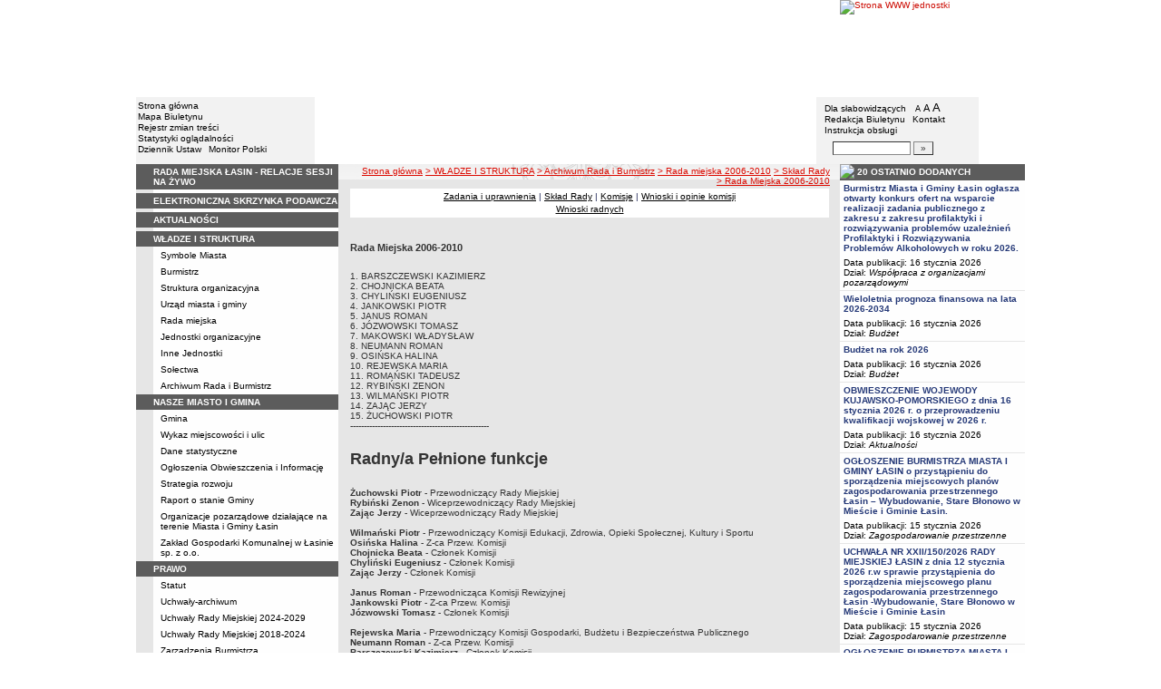

--- FILE ---
content_type: text/html; charset=UTF-8
request_url: http://bip.lasin.pl/?bip_id=97&cid=44
body_size: 11119
content:
		<!DOCTYPE html>
	
	<!--[if IE]> <html lang="pl" class="ie"> <![endif]-->
	<!--[if gt IE 9]><!--> <html lang="pl"> <!--<![endif]-->
		<head>
						<meta charset="utf-8"> 
			
			<title>Rada Miejska 2006-2010 - BIP - Urząd Miasta i Gminy Łasin</title>
			<meta name="keywords" content="BIP, informacja publiczna">
			<meta name="description" content="Rada Miejska 2006-2010">
			<meta name="viewport" content="width=device-width, initial-scale=1">
			<meta name="robots" content="index,follow,all">
			<meta name="googlebot" content="archive">
			<meta name="author" content="Logonet Sp. z o.o. w Bydgoszczy">
			<meta name="deklaracja-dostępności" content="http://bip.lasin.pl/?app=declaration"/> 
						<link rel="stylesheet" href="szablony/img/umig_lasin/main1.css?v=06">
<style type="text/css">
	html{font-size: 0.625rem;}
			
	.w-100{width: 100%;}
	.w-95{width:95%;}
	.w-33{width:33%;float:left; display: block;box-sizing: border-box;}
	.w-34{width:34%;font-family: Verdana, Arial, Helvetica, sans-serif;font-size: 1rem;float:left;display: block;box-sizing: border-box;}
	.w-50{width:50%;}
	.w-8px{width:8px;}
	.w-101px{width:101px;}
	.h-1{height:1px;}
	.ta-left{text-align:left;}
	.ta-right{text-align:right;}
	.center{text-align:center;}
	.p-0{padding:0px;}
	.ta-center{margin-left:auto;margin-right:auto;}
	.ta-justify{text-align: justify;}
	.va-top{vertical-align:top;}
	.va-middle{vertical-align:middle;}
	.va-bottom{vertical-align:bottom;}
	.b-none{border:none;}
	.f-left{float:left;}
	.bs-bbox{box-sizing:border-box;}
	.nowrap{white-space:nowrap;}
	.table{border:none; border-collapse:collapse;}
	.table-100{width:100%; border:none; border-collapse:collapse;}
	.table-stat, .stat-table{border:none;border-spacing: 1px; border-collapse: separate; padding:1px; width:520px;text-align:center;}
	.w-8{width:8px;}
	.w-101{width:101px;}
	.clearfix{padding:7px 0;}
	.clearfix:after {content: " ";visibility: hidden;display: block;height: 0;clear: both;}
	/* flex */
	.flex{display: flex; flex-direction: column;padding:0;}
	.flex + * {padding:7px 0;}
	.flex-row{display:flex;align-items:center;}
	
	/* Table */
	table[role="presentation"]:not(.content-table){width: 100%;table-layout:fixed;}
	
	/* form elements */
	legend {position:absolute;clip:rect(1px,1px,1px,1px);}
	input[type="text"], input[type="password"], select, textarea {border-width:1px;font-size:1rem!important;}

	/* focus */
	*[tabindex="0"]:focus, a:focus, input[type="checkbox"]:focus, input[type="radio"]:focus, input[type="submit"]:focus {outline:2px solid orange;}
	input[type="text"]:focus, input[type="password"]:focus, select:focus, textarea:focus {border:2px solid orange!important;margin:-1px;}
	.resize button:focus {outline: 2px solid orange;}

	/* main1.css */
	a:hover, a.mlinki:hover, a.mlinki_b:hover, a.mlinki_big:hover, a.gdziejestem:hover {font-weight:inherit;text-decoration:underline;}
	.grupzbok {text-align:left;}

	/* main1.css - contrast */
	.kontrast *, .kontrast a, .kontrast .txt_news, .kontrast .text_normal, .kontrast .text_normal_b, .kontrast .men, .kontrast .chart, .kontrast table, .kontrast tr, .kontrast td, .kontrast p, .kontrast div, .kontrast font, .kontrast .mlinki, .kontrast .mlinki_big, .kontrast a.mlinki, .kontrast .grupzbok, .kontrast a.gdziejestem, .kontrast #left h3, .kontrast #foot .info .last span {color:#E0EB20!important;}
	.kontrast a:hover, .kontrast a.mlinki:hover, .kontrast a.mlinki_big:hover, .kontrast a.gdziejestem:hover {color:#E0EB20!important;text-decoration:underline;}

	.kontrast .txtsearch, .kontrast input, .kontrast select, .kontrast textarea {color:#E0EB20;background-color:#2B2B2B;border:1px solid #F1FD23;font-size:1rem!important;}
	.kontrast table.karty td {border-color:#F1FD23;}

	/* layout */
	body {margin:0;}
	.kontrast body {background-color:#000;}
		.kontrast #left *, .kontrast #right *, .kontrast #foot * {font-size:1.2rem!important;}

	/* container */
	#container {width:776px;margin:0 auto;}
		#head img, #foot img {border:0;margin:0;}
		#container fieldset {padding:0;border:0;margin:0;}
			#container fieldset label {cursor:pointer;}
		.visuallyhidden {position:absolute;clip:rect(1px,1px,1px,1px);}

		/* head */
		#head {}
			#head .line {clear:left;height:2px;background:url("img/umig_lasin/glowka_05.gif") repeat-x;}
			#head ul {list-style:none;padding:0;margin:0;overflow:hidden;}
				#head li {float:left;font-family:Verdana,Arial,Helvetica,sans-serif;font-size:1rem;}

				/* go to content */
				.go-content {position:fixed;top:-50px;left:50%;display:block;width:170px;font-size:1.5rem!important;font-weight:bold!important;color:red!important;text-align:center;background:#FFF;padding:5px 10px;border:2px solid orange;margin-left:-85px;z-index:1000;}
				.go-content:focus {top:30px;outline:none;}
				.go-content:hover {text-decoration:none;}

				/* top */
				#head .top li {height:105px;}
					#head .top a {display:block;height:inherit;}
					#head .top a:focus {outline:none;position:relative;}
					#head .top a:focus:before {position:absolute;top:0;right:0;bottom:0;left:0;content:"";border:2px solid orange;}

				/* bottom */
				#head .bottom .name {width:337px;height:74px;text-indent:100%;white-space:nowrap;background:url(_user_dirs/_dir-test141/img/glowka_10.gif) no-repeat;margin:0;overflow:hidden;}
				#head .bottom .image {height:74px;}
					#head .bottom .elementy {height:70px;padding-top:4px;background-color:#F2F2F2;}
						#head .bottom .elementy li {float:none;line-height:12px;}
							#head .bottom .elementy li img {margin-right:2px;}
					#head .bottom .left {width:197px;}
					#head .bottom .right {width:184px;padding-left:7px;}
						#head .resize {margin-left:5px;}
							#head .resize .small {font-size:0.9rem;}
							#head .resize .normal {font-size:1.1rem;}
							#head .resize .big {font-size:1.3rem;}
						#head .bottom .right form {padding-top:6px;margin:0;}
						.ie #head .bottom .right form {padding-top:0;}
							#head .bottom .right form input {width:80px;}
							#head .bottom .right form input.button {width:22px;}

			/* contrast */
			.kontrast #head div {display:none;}
			.kontrast .go-content {color:red!important;}
			.kontrast #head .top {display:none;}
				.kontrast #head .bottom .title {width:381px;height:110px;background-color:#000;}
					.kontrast #head .bottom .title h1 {font-family:Verdana,Arial,Helvetica,sans-serif;font-size:2.2rem!important;color:#E0EB20;text-align:center;padding-top:10px;margin:0;}
					.kontrast #head .bottom .elementy {height:106px;background-color:#000;}
						.kontrast #head .bottom .elementy li {line-height:20px;}
							.kontrast #head .bottom .elementy li a {font-size:1.1rem!important;}
					.kontrast #head .bottom .left {padding-left:7px;}
					.kontrast #head .right .resize .small {font-size:0.9rem!important;}
					.kontrast #head .right .resize .big {font-size:1.3rem!important;}

		/* main */
		#main {float:left;background:url("img/umig_lasin/tlo.gif") #E6E6E6;}
			#left, #content, #right {float:left;}

			/* left */
			#left {width:223px;}
				#left h2 {position:absolute;clip:rect(1px,1px,1px,1px);}
				#left h3 {font-size:1rem;color:#FFF;margin:0;}

				#left .menu {background:url("img/umig_lasin/tlobok.gif");}
				#left .main-bip {margin:10px 0 10px 17px;}
					#left .main-bip img {border:0;}

			/* content */
			#content {width:553px;overflow:hidden;}
				#content h2 {font-size:1.1rem;}
				#content h3, #content h4 {margin:0;}
				#content h3 {font-size:1rem;}
				#content h3.normal {font-weight:normal;}
				#content h3 + p {margin-top:0;}
				#content .list{padding:7px 0; text-align: left;}
				
				#content .text_declaration {padding:0 13px; font-size:1.2rem;}
                                #content .text_declaration h1 {color: #C00000;}
                                #content .text_declaration h2 {color: #C00000; font-size: 1.6rem;}
                        #content a {text-decoration: underline;}


			/* right */
			#right {width:204px;}
				#right .baner {margin-bottom:8px;}
					#right .baner img {width:204px;border:none;}

				#right .box {font-family:Verdana,Arial,Helvetica,sans-serif;font-size:1rem;}
					#right .label {float:left;width:100%;background-color:#5C5C5C;margin:0;}
						#right .label img {float:left;}
						#right .label span {float:left;padding:3px 2px;}
					#right .box .content {clear:left;background-color:#FEFEFE;padding:3px 4px;}
						#right .box .content strong {clear:both;display:block;margin-bottom:5px;}
							#right .box .content strong a {color:#243877;}
								#right .box .content strong a:hover {font-weight:bold;color:#00008B;}
						#right .box .content p {margin:0;}
					#right .box .line {clear:both;height:1px;background:url("img/umig_lasin/b2.gif") repeat-x;}

			/* contrast */
			.kontrast #main {background:#000;}
				.kontrast #content * {font-size:1.2rem;}

				.kontrast #right .label {background-color:#2F2F2F;}
				.kontrast #right .box .content {background-color:#101010;padding:8px 7px;}
					.kontrast #right .box .content strong a {color:#E0EB20;}
				.kontrast #right .box .line {height:0px;background:none;border-bottom:1px solid #AAA;}

				.kontrast #cookies {background:#000;border:1px solid #FFFF00;}
		/* foot */
		footer{clear:both;}
		#foot {clear:both;background-color:#F8F8F8;}
			#foot .line {height:2px;background:url("img/umig_lasin/stopka_03.gif") repeat-x;}
			#foot .info {height:13px;padding: 10px 15px;}
				#foot .info div {float:left;width:320px;}
				#foot .info .last span {color:#CC0A01;}
				#foot .info .cookies {width:308px;text-align:center;text-indent:80px;}
				#foot .info .hosting {color:#ABABAB;text-align:right;}
			#foot .bottom {overflow:hidden;}
				#foot .standards {float:left;list-style:none;width:250px;height:16px;padding:0 15px 10px 5px;margin:0;}
					#foot .standards li {position:relative;top:4px;float:left;width:46px;height:16px;text-indent:100%;white-space:nowrap;background:url(admin/szablony/img/sprite-walidators.png);margin-left:10px;cursor:help;overflow:hidden;}
					#foot .standards .wcag {background: url(admin/szablony/img/wcag_grey.png);}
					#foot .standards .wcag:hover {background: url(admin/szablony/img/wcag_color.png);}
					#foot .standards .html4 {width:43px;background-position:-10px -62px;}
					#foot .standards .html4:hover {background-position:-10px -88px;}
					#foot .standards .css2 {background-position:-10px -114px;}
					#foot .standards .css2:hover {background-position:-10px -140px;}
				#foot .number {float:right;width:250px;text-align:right;font-size:1.3rem;font-weight:bold;color:#000;padding-right:15px;}

			.kontrast #foot {background-color:#000;}
				.kontrast #foot .line {height:0;background:none;border-top:1px solid #F1FD23;}
				.kontrast #foot .number {color:#000!important;}
				
				                
        #justifyfull {text-align: justify;}

	/* cookies policy */
	#cookies {position:fixed;top:auto;bottom:5px;left:5px;right:5px;font-family:Verdana,Arial,Helvetica,sans-serif;font-size:1.2rem;color:#2C2C2C;text-align:left;background:#FCD1D1;padding:6px;border:1px solid #7C4242;z-index:9999;}
	.ie #cookies {height:0;margin-bottom:5px;}
		#cookies p, #cookies a.x {float:left;min-height:32px;}
		#cookies p, #cookies a.b {float:left;min-height:0px;}
		#cookies a {color:#2C2C2C;}
		#cookies a:hover {color:#000;}
		#cookies p {width:93%;line-height:16px;margin:0;}
			#cookies p a {text-decoration:underline;}
		#cookies a.x {width:7%;font-size:1.6rem!important;font-weight:bold;color:#B12B15;text-decoration:underline;text-align:center;line-height:40px;}
		#cookies a.b {width:7%;font-size:16px!important;font-weight:bold;color:#B12B15;text-decoration:underline;text-align:center;line-height:40px;}
		.fancybox-right,.fancybox-close, .fancybox-left{color: rgba(0, 0, 0, 0);}
		
		.resize button {border: 0;background: transparent;padding: 0;cursor:pointer;}
		.foot-btn{border: 0;background: transparent;padding: 0;cursor:pointer;}
		.print-save{display:flex; justify-content:end;}
		@media screen and (min-width: 576px) {
		  #container {max-width: 540px;}
		}
		@media screen and (min-width: 768px) {
		  #container {max-width: 720px;}
		}
		@media screen and (min-width: 992px) {
		  #container {max-width: 980px;}
		}
		@media screen and (min-width: 1200px) {
		  #container {max-width: 1140px;}
		}
		@media screen and (min-width: 1300px) {
		  #container {max-width: 1200px;}
		}
		@media screen and (min-width: 1500px) {
		  #container {max-width: 1280px;}
		}
		@media screen and (min-width: 992px) {
		  .noRwd-d-none{display:none!important;}
		}
		@media screen and (max-width: 991.99px) {
			img{max-width:100%;}
			.rwd-d-none{display:none!important;}
			.rwd-top{display:flex;flex-wrap:wrap;box-sizing:border-box; padding: 20px 0;}
			.rwd-p-t{padding-top:13px;}
			#head > div {background: #F2F2F2;}
			.main-title{flex: 0 0 100%;justify-content:center; padding: 20px 15px;box-sizing:border-box;text-align:center;font-family:Arial;}
			.logo-bip, .logo-main{flex: 0 0 50%;text-align: center;display: flex;justify-content: center;align-items: center;}
			#container {width: 100%!important;max-width: 100%;overflow: hidden;}
			#main {max-width: 100%;float: none;}
			#head {max-width: 100%;}
			/*#head ul.top {display: flex;flex-wrap: wrap;justify-content: space-around;align-items: center;align-content: center;background: #f8f8f8;}
			#head ul.top li:nth-child(3) {flex: 0 0 100%;text-align: center;order:3;}*/
			#head ul.top li{height:auto;display:flex;}
			#head ul.top li:nth-child(1){width:15.4%;}
			#head ul.top li:nth-child(2){width:17.53%;}
			#head ul.top li:nth-child(3){width:36.21%;}
			#head ul.top li:nth-child(4){width:30.79%;}
/* 			#head ul.bottom{background: url('_user_dirs/_dir-test141/img/orzel.png') #F2F2F2;background-position: 50% 50%;background-repeat: no-repeat;} */
			#head ul.bottom{background: #F2F2F2;background-position: 50% 50%;background-repeat: no-repeat;}
			#head ul.bottom > li:nth-child(2n+1){display: none;}
			#head ul.bottom > li:nth-child(2n){flex: 0 0 100%;width:100%;}
			#head ul.bottom > li:nth-child(4){order:-1;}
			.bottom {display: flex;flex-direction: column;padding: 10px 0!important;}
			#head .bottom .image img{display: none;}
			#head .bottom .name {width: 100%!important;max-width: 100%; background-size: contain;background-position: center;}
			#head .bottom .left {margin: auto;text-align:center;}
			#head .bottom .right {margin: auto;text-align:center;}
			#head .bottom .elementy {height: 70px;padding-top: 4px;background-color: transparent;}
			a.mlinki{font-size: 1.3rem;line-height:unset;line-height: 1.5;}
			a.mlinki:hover{font-size: 1.3rem;line-height:unset;line-height: 1.5;}
			#left, #content, #right {float: none;width:95%; margin:auto; box-sizing: border-box;padding-top:10px;}
			#content > * {width: 100%!important; box-sizing: border-box; margin-left:0!important;margin-right:0!important;}
			#content * {max-width:100%!important;}
			#left .menu {background: url("img/tlobok.gif") #fff repeat-y;}
			.menu-open-btn {display: flex;border:none; background:#fff; padding: 5px;margin-left:auto;cursor:pointer;}
			.menu-open-btn #hamburger-toggle{width: 20px;height: 20px; margin-left: 10px;cursor: pointer;background: url('https://image.flaticon.com/icons/svg/128/128453.svg') no-repeat 0;background-size: auto;background-size: contain;transition: .3s all linear;text-align: right;border: 0;}
			.menu-open-btn-active #hamburger-toggle{background: url('https://image.flaticon.com/icons/svg/128/128397.svg') no-repeat 0;background-size: contain;}
			#left > div:not(.menu) {text-align: center;}
			.rwd-d-none{display:none;}
			.gdziejestemmartwy{border-bottom: 1px solid #DC0A01;background: transparent!important; }
/* 			.gdziejestemmartwy + div{height:20px;background: transparent;} */
			.gdziejestemmartwy + div > img {display: none;}
			#foot .info .cookies {width: auto;text-align: left;text-indent: 0px;}
			#foot .info div {float: none;width: auto;}
			#head .bottom .elementy {height: auto;padding-top: 4px;background-color: transparent;}
			#foot .info .hosting {color: #ABABAB;text-align: left;}
			#foot .info {height: auto;}
			.txt_news > span{padding-left:10px;}
			.men {vertical-align: top!important;}
			.table-wrapper{overflow-x: scroll; padding-bottom: 15px;}
			table table[style="width:528px; margin-left: 13px;"]{width:100%!important;margin-left:0!important;}
			img[width="528"]{width:100%!important;margin-left:0!important;}
			img[src="img/poziom_02.gif"]{width:100%!important;margin-left:0!important;}
			img[src="admin/szablony/img/poziom_02.gif"]{width:100%!important;margin-left:0!important;}
			#cookies p, #cookies a.x{float:none;}
			#right .baner {text-align:center;}
		}
		@media screen and (min-width: 768px) and (max-width: 991.99px) {
			#head ul.top{}
			.bottom {display: flex;flex-direction: row;padding: 10px 20px!important;}
			#head ul.bottom > li:nth-child(2n){flex: 0 0 20%;width:20%;}
			#head ul.bottom > li:nth-child(4){order:0;width: 54.65%;}
			#head .bottom .left, #head .bottom .right{text-align: left;}
			.rwd-top{flex-wrap: nowrap;}
			.logo-bip, .logo-main {flex: 0 0 30%;width:30%;text-align: center;}
			.main-title{flex: 0 0 40%; width: 40%;text-align:center;}
			.logo-bip{order: 1;}
			.logo-main{order: 3;}
			.main-title{order:2;}
		}
		@media print {
			#content{width: 553px!important;}
			.number, #menu-open-btn, .flex{display:none;}
			#foot .bottom{display:none;}
			#main {background: transparent;}
		}
		/*@media screen and (min-width: 992px) and (max-width: 1199.9px) {
			#head ul.bottom{background: ;background-position: 50% 50%;background-repeat: no-repeat;}
			#head ul.bottom > li:nth-child(2n){flex: 0 0 20%;width:20%;}
			#head ul.bottom > li:nth-child(4){order:0;width: 54.65%;}
			#head .bottom .name {width: 553px;max-width: 100%;background-size: contain;background-position: center;}
		}*/
</style>
<!--[if IE]><style type="text/css">
	body {text-align:center;}
	#container {text-align:left;}

	#head div.line {font-size:0px;}
	#head .top li img {margin-bottom:-4px;}
	#head .bottom .elementy {height:74px;}
	#head .bottom .right {width:191px;}
	#head .bottom .image img {margin-bottom:-4px;}

	#right .box div.line {font-size:0px;}
	#right .box .content p span.content {width:162px;}
	#foot .line {font-size:0px;}
</style><![endif]-->
	<style type="text/css">
		#container {width:980px!important;}
			#head .bottom .name {width:553px;}
			#head .bottom .right {width:172px!important;}

		.kontrast #head .bottom .title {width:554px;}
		.kontrast #head .bottom .left {width:216px;}
		.kontrast #head .bottom .right {width:196px!important;}
		#head ul.top li:nth-child(1){width:12.24%!important;}
		#head ul.top li:nth-child(2){width:10.51%!important;}
		#head ul.top li:nth-child(3){width:56.43%!important;}
		#head ul.top li:nth-child(4){width:20.81%!important;}
	</style>
	<!--[if IE]><style type="text/css">
		#head .bottom .right {width:179px!important;}

 		.kontrast #head .bottom .title {width:553px;}
		.kontrast #head .bottom .left {width:223px;}
 		.kontrast #head .bottom .right {width:204px!important;}
	</style><![endif]-->
			<link rel="stylesheet" href="admin/szablony/css/jquery.fancybox-1.3.4.css" type="text/css">
							<link rel="icon" type="image/gif" href="favicon.ico">
														</head>
		<body>												
						<div id="container">
				<div id="head" role="banner">
	<a class="go-content" href="#content">Przejdź do treści</a>
	<ul class="top">
		<li><img src="img/umig_lasin/glowka_01.gif" alt=""></li>
		<li>
							<img src="img/umig_lasin/glowka_02.gif" alt="">
					</li>
		<li><img src="img/umig_lasin/glowka_03.gif" alt=""></li>
		<li>
					<a class="portal" href="http://www.lasin.pl" target="_blank" title="Link otwierany w nowym oknie">
				<img src="_user_dirs/_dir-test141/img/glowka_04.gif" alt="Strona WWW jednostki">
			</a>
		</li>
	</ul>
	<div class="line"></div>
	<div class="flex"><img src="img/umig_lasin/glowka_06.gif" alt=""></div>
	<ul class="bottom">
					<li class="image"><img src="img/umig_lasin/glowka_07.gif" alt=""></li>
						<li>
			<ul class="elementy left">
				<li>
					<img src="img/umig_lasin/kw.gif" alt=""><a href="index.php" class="mlinki">Strona główna</a>
				</li>
				<li>
					<img src="img/umig_lasin/kw.gif" alt=""><a href="?app=mapa" class="mlinki">Mapa Biuletynu</a>
				</li>
				<li>
					<img src="img/umig_lasin/kw.gif" alt=""><a href="?app=reg" class="mlinki">Rejestr zmian treści</a>
				</li>
				<li>
					<img src="img/umig_lasin/kw.gif" alt=""><a href="?app=stat" class="mlinki">Statystyki oglądalności</a>
				</li>
				<li>
					<img src="img/umig_lasin/kw.gif" alt=""><a href="http://dziennikustaw.gov.pl" target="_blank" title="Link otwierany w nowym oknie" class="mlinki">Dziennik Ustaw</a>&nbsp;
					<img src="img/umig_lasin/kw.gif" alt=""><a href="http://monitorpolski.gov.pl" target="_blank" title="Link otwierany w nowym oknie" class="mlinki">Monitor Polski</a>
				</li>
			</ul>
		</li>
					<li class="image"><img src="img/umig_lasin/glowka_09.gif" alt=""></li>
			<li class="image">
				<h1 class="name">BIP - Urząd Miasta i Gminy Łasin</h1>
			</li>
			<li class="image"><img src="img/umig_lasin/glowka_11.gif" alt=""></li>
		                
		<li>
			<ul class="elementy right" aria-labelledby="head-right-nav-label">
				<li id="head-right-nav-label" class="visuallyhidden ">Menu dodatkowe</li>
				<li>
					<img src="img/umig_lasin/kw.gif" alt=""><a href="widok.php?wersja=kontrast" rel="nofollow" class="mlinki">Dla słabowidzących</a>
					<span class="resize">
						<img src="img/umig_lasin/kw.gif" alt=""><button class="mlinki small" title="Pomniejsz czcionkę">A<span class="visuallyhidden"> pomniejsz czcionkę</span></button>
						<button class="mlinki normal" title="Standardowy rozmiar czcionki">A<span class="visuallyhidden"> standardowy rozmiar czcionki</span></button>
						<button class="mlinki big" title="Powiększ czcionkę">A<span class="visuallyhidden"> powiększ czcionkę</span></button>
					</span>
				</li>
				<li>
					<img src="img/umig_lasin/kw.gif" alt=""><a href="?bip_id=2" class="mlinki">Redakcja Biuletynu</a>
																					&nbsp;<img src="img/umig_lasin/kw.gif" alt=""><a href="?app=kontakt" class="mlinki">Kontakt</a>
														</li>
				<li>
					<img src="img/umig_lasin/kw.gif" alt=""><a href="javascript:instrukcja();" class="mlinki" title="Link otwierany w nowym oknie">Instrukcja obsługi</a>
				</li>
				<li>
					<form name="search_form" method="GET" role="search">
						<fieldset>
							<legend>Wyszukiwarka artykułów</legend>
							<input type="hidden" name="kryt" value="3">
							<input type="hidden" name="where" value="3">
							<input type="hidden" name="app" value="search">
							<label for="szukaj" style="margin-left:6px;"><span class="visuallyhidden">Szukaj</span><img src="img/umig_lasin/szukaj.gif" alt=""></label>
							<input id="szukaj" class="txtsearch" name="q" type="text" maxlength="32">
							<input id="search_btn" class="txtsearch button" name="but" type="submit" value="&raquo;" aria-label="Szukaj" onclick="search();" onkeypress="Javascript: if (event.keyCode==13) search();">
						</fieldset>
					</form>
				</li>
			</ul>
		</li>
					<li class="image"><img src="img/umig_lasin/glowka_13.gif" alt=""></li>
			</ul>
	<div class="flex"><img src="img/umig_lasin/glowka_14.gif" alt=""></div>
</div>
				<div id="main">
					<aside id="left">
						<div role="navigation" class="menu" aria-labelledby="left-nav">
	<h2 id="left-nav">Menu</h2>
	<button id="menu-open-btn" class="menu-open-btn noRwd-d-none" onclick="openMenu()" aria-controls="left-navigation">
		<span>MENU</span>
		<span id="hamburger-toggle"></span>
	</button>
	<div id="left-navigation" style="height:0;overflow:hidden;">
		<table class="table-100" role="presentation">
				<thead>
					<tr>
						<td style="width:17px; background-color:#5C5C5C;"><img src="img/umig_lasin/b1.gif" width="17" height="18" alt=""></td>
						<td class="grupzbok" style="padding:3px 0;background:#5C5C5C;"><h3 style="text-transform:uppercase;"><a href="https://lasin.sesja.pl" class="mlinki_big">rada miejska łasin - relacje sesji na żywo</a></h3></td>
					</tr>
				</thead>
				<tbody>
				<tr>
					<td style="background:url(img/umig_lasin/tlo.gif);"></td>
					<td style="height:2px;background:#FEFEFE; vertical-align: text-top;"> </td></tr></tbody></table><table class="table-100" role="presentation">
				<thead>
					<tr>
						<td style="width:17px; background-color:#5C5C5C;"><img src="img/umig_lasin/b1.gif" width="17" height="18" alt=""></td>
						<td class="grupzbok" style="padding:3px 0;background:#5C5C5C;"><h3 style="text-transform:uppercase;"><a href="?cid=88" class="mlinki_big">elektroniczna skrzynka podawcza</a></h3></td>
					</tr>
				</thead>
				<tbody>
				<tr>
					<td style="background:url(img/umig_lasin/tlo.gif);"></td>
					<td style="height:2px;background:#FEFEFE; vertical-align: text-top;"> </td></tr></tbody></table><table class="table-100" role="presentation">
				<thead>
					<tr>
						<td style="width:17px; background-color:#5C5C5C;"><img src="img/umig_lasin/b1.gif" width="17" height="18" alt=""></td>
						<td class="grupzbok" style="padding:3px 0;background:#5C5C5C;"><h3 style="text-transform:uppercase;"><a href="?app=aktualnosci" class="mlinki_big">aktualności</a></h3></td>
					</tr>
				</thead>
				<tbody>
				<tr>
					<td style="background:url(img/umig_lasin/tlo.gif);"></td>
					<td style="height:2px;background:#FEFEFE; vertical-align: text-top;"> </td></tr></tbody></table><table class="table-100" role="presentation">
				<thead>
					<tr>
						<td style="width:17px; background-color:#5C5C5C;"><img src="img/umig_lasin/b1.gif" width="17" height="18" alt=""></td>
						<td class="grupzbok" style="padding:3px 0;background:#5C5C5C;"><h3 style="text-transform:uppercase;"><a href="?cid=3" class="mlinki_big">władze i struktura</a></h3></td>
					</tr>
				</thead>
				<tbody>
				<tr>
					<td style="background:url(img/umig_lasin/tlo.gif);"></td>
					<td style="height:2px;background:#FEFEFE; vertical-align: text-top;"><div style="padding:3px 0 3px 7px;"><a href="?cid=237" class="mlinki">Symbole Miasta</a></div><div style="font-size:1px;height:1px;background:url(img/umig_lasin/b2.gif) repeat-x;"></div><div style="padding:3px 0 3px 7px;"><a href="?cid=192" class="mlinki">Burmistrz</a></div><div style="font-size:1px;height:1px;background:url(img/umig_lasin/b2.gif) repeat-x;"></div><div style="padding:3px 0 3px 7px;"><a href="?cid=11" class="mlinki">Struktura organizacyjna</a></div><div style="font-size:1px;height:1px;background:url(img/umig_lasin/b2.gif) repeat-x;"></div><div style="padding:3px 0 3px 7px;"><a href="?cid=15" class="mlinki">Urząd miasta i gminy</a></div><div style="font-size:1px;height:1px;background:url(img/umig_lasin/b2.gif) repeat-x;"></div><div style="padding:3px 0 3px 7px;"><a href="?cid=466" class="mlinki">Rada miejska</a></div><div style="font-size:1px;height:1px;background:url(img/umig_lasin/b2.gif) repeat-x;"></div><div style="padding:3px 0 3px 7px;"><a href="?cid=16" class="mlinki">Jednostki organizacyjne</a></div><div style="font-size:1px;height:1px;background:url(img/umig_lasin/b2.gif) repeat-x;"></div><div style="padding:3px 0 3px 7px;"><a href="?cid=64" class="mlinki">Inne Jednostki</a></div><div style="font-size:1px;height:1px;background:url(img/umig_lasin/b2.gif) repeat-x;"></div><div style="padding:3px 0 3px 7px;"><a href="?cid=65" class="mlinki">Sołectwa</a></div><div style="font-size:1px;height:1px;background:url(img/umig_lasin/b2.gif) repeat-x;"></div><div style="padding:3px 0 3px 7px;"><a href="?cid=194" class="mlinki">Archiwum Rada i Burmistrz</a></div> </td></tr></tbody></table><table class="table-100" role="presentation">
				<thead>
					<tr>
						<td style="width:17px; background-color:#5C5C5C;"><img src="img/umig_lasin/b1.gif" width="17" height="18" alt=""></td>
						<td class="grupzbok" style="padding:3px 0;background:#5C5C5C;"><h3 style="text-transform:uppercase;">nasze miasto i gmina</h3></td>
					</tr>
				</thead>
				<tbody>
				<tr>
					<td style="background:url(img/umig_lasin/tlo.gif);"></td>
					<td style="height:2px;background:#FEFEFE; vertical-align: text-top;"><div style="padding:3px 0 3px 7px;"><a href="?cid=7" class="mlinki">Gmina</a></div><div style="font-size:1px;height:1px;background:url(img/umig_lasin/b2.gif) repeat-x;"></div><div style="padding:3px 0 3px 7px;"><a href="?cid=350" class="mlinki">Wykaz miejscowości i ulic</a></div><div style="font-size:1px;height:1px;background:url(img/umig_lasin/b2.gif) repeat-x;"></div><div style="padding:3px 0 3px 7px;"><a href="?cid=8" class="mlinki">Dane statystyczne</a></div><div style="font-size:1px;height:1px;background:url(img/umig_lasin/b2.gif) repeat-x;"></div><div style="padding:3px 0 3px 7px;"><a href="?cid=9" class="mlinki">Ogłoszenia Obwieszczenia i Informację</a></div><div style="font-size:1px;height:1px;background:url(img/umig_lasin/b2.gif) repeat-x;"></div><div style="padding:3px 0 3px 7px;"><a href="?cid=10" class="mlinki">Strategia rozwoju</a></div><div style="font-size:1px;height:1px;background:url(img/umig_lasin/b2.gif) repeat-x;"></div><div style="padding:3px 0 3px 7px;"><a href="?cid=333" class="mlinki">Raport o stanie Gminy</a></div><div style="font-size:1px;height:1px;background:url(img/umig_lasin/b2.gif) repeat-x;"></div><div style="padding:3px 0 3px 7px;"><a href="?cid=48" class="mlinki">Organizacje pozarządowe działające na terenie Miasta i Gminy Łasin</a></div><div style="font-size:1px;height:1px;background:url(img/umig_lasin/b2.gif) repeat-x;"></div><div style="padding:3px 0 3px 7px;"><a href="?cid=317" class="mlinki">Zakład Gospodarki Komunalnej w Łasinie sp. z o.o.</a></div> </td></tr></tbody></table><table class="table-100" role="presentation">
				<thead>
					<tr>
						<td style="width:17px; background-color:#5C5C5C;"><img src="img/umig_lasin/b1.gif" width="17" height="18" alt=""></td>
						<td class="grupzbok" style="padding:3px 0;background:#5C5C5C;"><h3 style="text-transform:uppercase;"><a href="?cid=5" class="mlinki_big">prawo </a></h3></td>
					</tr>
				</thead>
				<tbody>
				<tr>
					<td style="background:url(img/umig_lasin/tlo.gif);"></td>
					<td style="height:2px;background:#FEFEFE; vertical-align: text-top;"><div style="padding:3px 0 3px 7px;"><a href="?cid=20" class="mlinki">Statut</a></div><div style="font-size:1px;height:1px;background:url(img/umig_lasin/b2.gif) repeat-x;"></div><div style="padding:3px 0 3px 7px;"><a href="?app=uchwaly" class="mlinki">Uchwały-archiwum</a></div><div style="font-size:1px;height:1px;background:url(img/umig_lasin/b2.gif) repeat-x;"></div><div style="padding:3px 0 3px 7px;"><a href="?cid=471" class="mlinki">Uchwały Rady Miejskiej 2024-2029</a></div><div style="font-size:1px;height:1px;background:url(img/umig_lasin/b2.gif) repeat-x;"></div><div style="padding:3px 0 3px 7px;"><a href="?cid=313" class="mlinki">Uchwały Rady Miejskiej 2018-2024</a></div><div style="font-size:1px;height:1px;background:url(img/umig_lasin/b2.gif) repeat-x;"></div><div style="padding:3px 0 3px 7px;"><a href="?cid=167" class="mlinki">Zarządzenia Burmistrza</a></div><div style="font-size:1px;height:1px;background:url(img/umig_lasin/b2.gif) repeat-x;"></div><div style="padding:3px 0 3px 7px;"><a href="?cid=26" class="mlinki">Zagospodarowanie przestrzenne</a></div><div style="font-size:1px;height:1px;background:url(img/umig_lasin/b2.gif) repeat-x;"></div><div style="padding:3px 0 3px 7px;"><a href="?cid=125" class="mlinki">Akty prawne</a></div><div style="font-size:1px;height:1px;background:url(img/umig_lasin/b2.gif) repeat-x;"></div><div style="padding:3px 0 3px 7px;"><a href="?cid=156" class="mlinki">Dziennik Urzędowy Województwa Kujawsko - Pomorskiego</a></div> </td></tr></tbody></table><table class="table-100" role="presentation">
				<thead>
					<tr>
						<td style="width:17px; background-color:#5C5C5C;"><img src="img/umig_lasin/b1.gif" width="17" height="18" alt=""></td>
						<td class="grupzbok" style="padding:3px 0;background:#5C5C5C;"><h3 style="text-transform:uppercase;">finanse miasta i gminy</h3></td>
					</tr>
				</thead>
				<tbody>
				<tr>
					<td style="background:url(img/umig_lasin/tlo.gif);"></td>
					<td style="height:2px;background:#FEFEFE; vertical-align: text-top;"><div style="padding:3px 0 3px 7px;"><a href="?cid=28" class="mlinki">Budżet</a></div><div style="font-size:1px;height:1px;background:url(img/umig_lasin/b2.gif) repeat-x;"></div><div style="padding:3px 0 3px 7px;"><a href="?cid=319" class="mlinki">Sprawozdania z wykonania budżetu - kwartalne</a></div><div style="font-size:1px;height:1px;background:url(img/umig_lasin/b2.gif) repeat-x;"></div><div style="padding:3px 0 3px 7px;"><a href="?cid=29" class="mlinki">Majątek miasta i gminy</a></div><div style="font-size:1px;height:1px;background:url(img/umig_lasin/b2.gif) repeat-x;"></div><div style="padding:3px 0 3px 7px;"><a href="?cid=100" class="mlinki">Przetargi Nieruchomości </a></div><div style="font-size:1px;height:1px;background:url(img/umig_lasin/b2.gif) repeat-x;"></div><div style="padding:3px 0 3px 7px;"><a href="?app=przetargi" class="mlinki">Zamówienia Publiczne</a></div><div style="font-size:1px;height:1px;background:url(img/umig_lasin/b2.gif) repeat-x;"></div><div style="padding:3px 0 3px 7px;"><a href="?cid=411" class="mlinki">Zamówienia Publiczne- Platforma zakupowa</a></div><div style="font-size:1px;height:1px;background:url(img/umig_lasin/b2.gif) repeat-x;"></div><div style="padding:3px 0 3px 7px;"><a href="?cid=462" class="mlinki">Zamówienia publiczne - Rządowy Program Odbudowy Zabytków</a></div><div style="font-size:1px;height:1px;background:url(img/umig_lasin/b2.gif) repeat-x;"></div><div style="padding:3px 0 3px 7px;"><a href="?cid=33" class="mlinki">Oferty inwestycyjne</a></div><div style="font-size:1px;height:1px;background:url(img/umig_lasin/b2.gif) repeat-x;"></div><div style="padding:3px 0 3px 7px;"><a href="?cid=184" class="mlinki">Zamówienia publiczne poniżej 130.000 zł</a></div><div style="font-size:1px;height:1px;background:url(img/umig_lasin/b2.gif) repeat-x;"></div><div style="padding:3px 0 3px 7px;"><a href="?cid=160" class="mlinki">Zabytki-dotacje</a></div><div style="font-size:1px;height:1px;background:url(img/umig_lasin/b2.gif) repeat-x;"></div><div style="padding:3px 0 3px 7px;"><a href="?cid=213" class="mlinki">Podatki</a></div><div style="font-size:1px;height:1px;background:url(img/umig_lasin/b2.gif) repeat-x;"></div><div style="padding:3px 0 3px 7px;"><a href="?cid=262" class="mlinki">Plany postępowań o udzielenie zamówień</a></div><div style="font-size:1px;height:1px;background:url(img/umig_lasin/b2.gif) repeat-x;"></div><div style="padding:3px 0 3px 7px;"><a href="?cid=303" class="mlinki">Obligacje komunalne</a></div><div style="font-size:1px;height:1px;background:url(img/umig_lasin/b2.gif) repeat-x;"></div><div style="padding:3px 0 3px 7px;"><a href="?cid=328" class="mlinki">Sprawozdania finansowe</a></div> </td></tr></tbody></table><table class="table-100" role="presentation">
				<thead>
					<tr>
						<td style="width:17px; background-color:#5C5C5C;"><img src="img/umig_lasin/b1.gif" width="17" height="18" alt=""></td>
						<td class="grupzbok" style="padding:3px 0;background:#5C5C5C;"><h3 style="text-transform:uppercase;">inne</h3></td>
					</tr>
				</thead>
				<tbody>
				<tr>
					<td style="background:url(img/umig_lasin/tlo.gif);"></td>
					<td style="height:2px;background:#FEFEFE; vertical-align: text-top;"><div style="padding:3px 0 3px 7px;"><a href="?cid=140" class="mlinki">Nieruchomości - Dzierżawy</a></div><div style="font-size:1px;height:1px;background:url(img/umig_lasin/b2.gif) repeat-x;"></div><div style="padding:3px 0 3px 7px;"><a href="?cid=101" class="mlinki">Nabór na wolne stanowiska urzędnicze </a></div><div style="font-size:1px;height:1px;background:url(img/umig_lasin/b2.gif) repeat-x;"></div><div style="padding:3px 0 3px 7px;"><a href="?cid=126" class="mlinki">Konkursy</a></div><div style="font-size:1px;height:1px;background:url(img/umig_lasin/b2.gif) repeat-x;"></div><div style="padding:3px 0 3px 7px;"><a href="?cid=159" class="mlinki">Współpraca z organizacjami pozarządowymi</a></div><div style="font-size:1px;height:1px;background:url(img/umig_lasin/b2.gif) repeat-x;"></div><div style="padding:3px 0 3px 7px;"><a href="?cid=475" class="mlinki">Standardy ochrony małoletnich</a></div><div style="font-size:1px;height:1px;background:url(img/umig_lasin/b2.gif) repeat-x;"></div><div style="padding:3px 0 3px 7px;"><a href="?cid=171" class="mlinki">Rejestr instytucji kultury</a></div><div style="font-size:1px;height:1px;background:url(img/umig_lasin/b2.gif) repeat-x;"></div><div style="padding:3px 0 3px 7px;"><a href="?cid=239" class="mlinki">Ochrona Środowiska</a></div><div style="font-size:1px;height:1px;background:url(img/umig_lasin/b2.gif) repeat-x;"></div><div style="padding:3px 0 3px 7px;"><a href="http://bip.lasin.pl/?cid=228" class="mlinki">Gospodarka odpadami komunalnymi </a></div><div style="font-size:1px;height:1px;background:url(img/umig_lasin/b2.gif) repeat-x;"></div><div style="padding:3px 0 3px 7px;"><a href="?cid=247" class="mlinki">Kontrola zarządcza</a></div><div style="font-size:1px;height:1px;background:url(img/umig_lasin/b2.gif) repeat-x;"></div><div style="padding:3px 0 3px 7px;"><a href="?cid=302" class="mlinki">Plan Zrównoważonego Rozwoju Publicznego Transportu Zbiorowego</a></div><div style="font-size:1px;height:1px;background:url(img/umig_lasin/b2.gif) repeat-x;"></div><div style="padding:3px 0 3px 7px;"><a href="?cid=344" class="mlinki">Lokalny Program Rewitalizacji Miasta i Gminy Łasin </a></div><div style="font-size:1px;height:1px;background:url(img/umig_lasin/b2.gif) repeat-x;"></div><div style="padding:3px 0 3px 7px;"><a href="?cid=422" class="mlinki">Bezpieczeństwo na obszarach wodnych</a></div><div style="font-size:1px;height:1px;background:url(img/umig_lasin/b2.gif) repeat-x;"></div><div style="padding:3px 0 3px 7px;"><a href="?cid=423" class="mlinki">Zakup preferencyjnego paliwa stałego przez gospodarstwa domowe</a></div><div style="font-size:1px;height:1px;background:url(img/umig_lasin/b2.gif) repeat-x;"></div><div style="padding:3px 0 3px 7px;"><a href="?cid=439" class="mlinki">Pomoc suszowa 2023</a></div><div style="font-size:1px;height:1px;background:url(img/umig_lasin/b2.gif) repeat-x;"></div><div style="padding:3px 0 3px 7px;"><a href="?cid=440" class="mlinki">Gospodarka nieczystościami ciekłymi</a></div><div style="font-size:1px;height:1px;background:url(img/umig_lasin/b2.gif) repeat-x;"></div><div style="padding:3px 0 3px 7px;"><a href="?cid=480" class="mlinki">Sygnaliści</a></div><div style="font-size:1px;height:1px;background:url(img/umig_lasin/b2.gif) repeat-x;"></div><div style="padding:3px 0 3px 7px;"><a href="?cid=486" class="mlinki">Program Ochrony Powietrza</a></div> </td></tr></tbody></table><table class="table-100" role="presentation">
				<thead>
					<tr>
						<td style="width:17px; background-color:#5C5C5C;"><img src="img/umig_lasin/b1.gif" width="17" height="18" alt=""></td>
						<td class="grupzbok" style="padding:3px 0;background:#5C5C5C;"><h3 style="text-transform:uppercase;"><a href="?cid=144" class="mlinki_big">wybory</a></h3></td>
					</tr>
				</thead>
				<tbody>
				<tr>
					<td style="background:url(img/umig_lasin/tlo.gif);"></td>
					<td style="height:2px;background:#FEFEFE; vertical-align: text-top;"><div style="padding:3px 0 3px 7px;"><a href="?cid=485" class="mlinki">Wybory Prezydenta RP 2025</a></div><div style="font-size:1px;height:1px;background:url(img/umig_lasin/b2.gif) repeat-x;"></div><div style="padding:3px 0 3px 7px;"><a href="?cid=207" class="mlinki">Archiwalne </a></div> </td></tr></tbody></table><table class="table-100" role="presentation">
				<thead>
					<tr>
						<td style="width:17px; background-color:#5C5C5C;"><img src="img/umig_lasin/b1.gif" width="17" height="18" alt=""></td>
						<td class="grupzbok" style="padding:3px 0;background:#5C5C5C;"><h3 style="text-transform:uppercase;"><a href="?cid=58" class="mlinki_big">sprawy do załatwienia</a></h3></td>
					</tr>
				</thead>
				<tbody>
				<tr>
					<td style="background:url(img/umig_lasin/tlo.gif);"></td>
					<td style="height:2px;background:#FEFEFE; vertical-align: text-top;"><div style="padding:3px 0 3px 7px;"><a href="?cid=211" class="mlinki">Wykaz spraw </a></div><div style="font-size:1px;height:1px;background:url(img/umig_lasin/b2.gif) repeat-x;"></div><div style="padding:3px 0 3px 7px;"><a href="?cid=61" class="mlinki">Rejestry i ewidencje</a></div><div style="font-size:1px;height:1px;background:url(img/umig_lasin/b2.gif) repeat-x;"></div><div style="padding:3px 0 3px 7px;"><a href="?cid=206" class="mlinki">Udostępnienie informacji publicznej</a></div><div style="font-size:1px;height:1px;background:url(img/umig_lasin/b2.gif) repeat-x;"></div><div style="padding:3px 0 3px 7px;"><a href="?cid=227" class="mlinki">Zgromadzenia publiczne</a></div><div style="font-size:1px;height:1px;background:url(img/umig_lasin/b2.gif) repeat-x;"></div><div style="padding:3px 0 3px 7px;"><a href="?cid=253" class="mlinki">Ponowne wykorzystanie informacji publicznej</a></div><div style="font-size:1px;height:1px;background:url(img/umig_lasin/b2.gif) repeat-x;"></div><div style="padding:3px 0 3px 7px;"><a href="?cid=265" class="mlinki">Ochrona danych osobowych</a></div><div style="font-size:1px;height:1px;background:url(img/umig_lasin/b2.gif) repeat-x;"></div><div style="padding:3px 0 3px 7px;"><a href="?cid=285" class="mlinki">Instrukcja postępowania w zakresie przeciwdziałania praniu pieniędzy oraz finansowania terroryzmu</a></div><div style="font-size:1px;height:1px;background:url(img/umig_lasin/b2.gif) repeat-x;"></div><div style="padding:3px 0 3px 7px;"><a href="?cid=286" class="mlinki">Język migowy w UMiG Łasin</a></div><div style="font-size:1px;height:1px;background:url(img/umig_lasin/b2.gif) repeat-x;"></div><div style="padding:3px 0 3px 7px;"><a href="?cid=387" class="mlinki">Zapewnienie dostępności osobom ze szczególnymi potrzebami</a></div><div style="font-size:1px;height:1px;background:url(img/umig_lasin/b2.gif) repeat-x;"></div><div style="padding:3px 0 3px 7px;"><a href="?cid=301" class="mlinki">Miejsko Gminny Ośrodek Pomocy Społecznej</a></div><div style="font-size:1px;height:1px;background:url(img/umig_lasin/b2.gif) repeat-x;"></div><div style="padding:3px 0 3px 7px;"><a href="http://bip.lasin.pl/bip_download.php?id=7605" class="mlinki">Poświadczenie własnoręczności podpisu</a></div><div style="font-size:1px;height:1px;background:url(img/umig_lasin/b2.gif) repeat-x;"></div><div style="padding:3px 0 3px 7px;"><a href="?cid=426" class="mlinki">Biblioteka Publiczna Miasta i Gminy Łasin</a></div><div style="font-size:1px;height:1px;background:url(img/umig_lasin/b2.gif) repeat-x;"></div><div style="padding:3px 0 3px 7px;"><a href="?cid=477" class="mlinki">Nadanie medali za długoletnie pożycie małżeńskie (50-lecie)</a></div> </td></tr></tbody></table>	</div>
</div>
	<div class="main-bip">
				<a href="http://www.bip.gov.pl" target="_blank" title="Link otwierany w nowym oknie: Strona Główna BIP prowadzona przez Ministra ds. informatyzacji">
			<img src="img/bip.png" alt="Strona główna BIP">
		</a>
			</div>
					</aside>
					<div id="content" role="main">
							<div class="gdziejestemmartwy" role="navigation" aria-labelledby="breadcrumb-nav" style="text-align:right;padding:2px 11px;background:url(admin/szablony/img/umig_lasin/poziom_01.gif) no-repeat;">
		<span id="breadcrumb-nav" class="visuallyhidden">ścieżka nawigacji</span>
		<img src="img/umig_lasin/st.gif" width="14" height="8" alt=""><a href="index.php" class="gdziejestem" style="white-space:nowrap;">Strona główna</a> <a href="?cid=3" class="gdziejestem" style="white-space:nowrap;">&gt;&nbsp;WŁADZE I STRUKTURA</a> <a href="?cid=194" class="gdziejestem" style="white-space:nowrap;">&gt;&nbsp;Archiwum Rada i Burmistrz</a> <a href="?cid=12" class="gdziejestem" style="white-space:nowrap;">&gt;&nbsp;Rada miejska 2006-2010</a> <a href="?cid=44" class="gdziejestem" style="white-space:nowrap;">&gt;&nbsp;Skład Rady</a> <a href="?cid=44&amp;bip_id=97" class="gdziejestem" style="white-space:nowrap;">&gt;&nbsp;Rada Miejska 2006-2010</a>	</div>
		<div class="flex"><img class="rwd-d-none" style="margin-left:13px;" src="img/umig_lasin/poziom_02.gif" width="528" height="1" alt=""></div>
           		<div style="width:528px;text-align:center;line-height:140%;padding:2px 0;margin-left:13px;background:#FFFFFF;" class="linki">
		<a href="?cid=43" class="mlinki" style="white-space:pre-line;">Zadania i uprawnienia</a> | <a href="?cid=44" class="mlinki" style="white-space:pre-line;">Skład Rady</a> | <a href="?cid=45" class="mlinki" style="white-space:pre-line;">Komisje</a> | <a href="?cid=46" class="mlinki" style="white-space:pre-line;">Wnioski i opinie komisji</a><br><a href="?cid=47" class="mlinki" style="white-space:pre-line;">Wnioski radnych</a>		</div>
		<div style="width:531px;"><img style="margin-left: 13px;" src="img/umig_lasin/poziom_02.gif" width="528" height="1" alt=""></div>
		
        <div class="text_normal" style="width:527px;margin:10px 13px;" role="region" aria-labelledby="content-title">
        <h2 id="content-title">Rada Miejska 2006-2010</h2><br>1. BARSZCZEWSKI KAZIMIERZ<br>2. CHOJNICKA BEATA<br>3. CHYLIŃSKI EUGENIUSZ<br>4. JANKOWSKI PIOTR<br>5. JANUS ROMAN<br>6. JÓZWOWSKI TOMASZ<br>7. MAKOWSKI WŁADYSŁAW<br>8. NEUMANN ROMAN<br>9. OSIŃSKA HALINA<br>10. REJEWSKA MARIA<br>11. ROMAŃSKI TADEUSZ<br>12. RYBIŃSKI ZENON<br>13. WILMAŃSKI PIOTR<br>14. ZAJĄC JERZY<br>15. ŻUCHOWSKI PIOTR<br>---------------------------------------------------<br><span style="font-weight: bold;font-size:18px;"><br>Radny/a     Pełnione funkcje <br><br style="font-weight: bold;"></span><span style="font-weight: bold;">Żuchowski Piotr</span>    - Przewodniczący Rady Miejskiej<br><span style="font-weight: bold;">Rybiński Zenon</span>     - Wiceprzewodniczący Rady Miejskiej<br><span style="font-weight: bold;">Zając Jerzy</span>    - Wiceprzewodniczący Rady Miejskiej<br><br><span style="font-weight: bold;">Wilmański Piotr     </span>- Przewodniczący Komisji Edukacji, Zdrowia, Opieki Społecznej, Kultury i Sportu<br><span style="font-weight: bold;">Osińska Halina</span>    - Z-ca Przew. Komisji<br><span style="font-weight: bold;">Chojnicka Beata</span>     - Członek Komisji<br><span style="font-weight: bold;">Chyliński Eugeniusz</span>    - Członek Komisji<br><span style="font-weight: bold;">Zając Jerzy</span>    - Członek Komisji<br><br><span style="font-weight: bold;">Janus Roman</span>     - Przewodnicząca Komisji Rewizyjnej<br><span style="font-weight: bold;">Jankowski Piotr</span>    - Z-ca Przew. Komisji<br><span style="font-weight: bold;">Józwowski Tomasz</span>    - Członek Komisji<br><br><span style="font-weight: bold;">Rejewska Maria</span>    - Przewodniczący Komisji Gospodarki, Budżetu i Bezpieczeństwa Publicznego<br><span style="font-weight: bold;">Neumann Roman</span>    - Z-ca Przew. Komisji<br><span style="font-weight: bold;">Barszczewski Kazimierz</span>    - Członek Komisji<br><span style="font-weight: bold;">Makowski Władysław</span>    - Członek Komisji<br><span style="font-weight: bold;">Romański Tadeusz    - </span>Członek Komisji<br style="font-weight: bold;"><span style="font-weight: bold;">Rybiński Zenon</span>    - Członek Komisji<br>	<div style="padding-top:20px;margin:0;" role="region" aria-labelledby="content-info-title">
		<h2 id="content-info-title" class="visuallyhidden">metryczka</h2>
        			<br><strong>Wytworzył:</strong> Bartosz Żmuda			(28 marca 2008)			<br><strong>Opublikował:</strong> lasin1 (28 marca 2008, 12:25:49)		<br><br><strong>Ostatnia zmiana:</strong> brak zmian					<br><strong>Liczba odsłon:</strong> 14545			        </div>
        <p class="print-save" style="text-align:right">
		<button class="foot-btn" onclick="javascript:zapisz(97,44)">
			<img src="img/disk.png" alt="wersja do zapisu">
		</button>
		<button class="foot-btn" onClick="javascript:druk(97,44)">
			<img src="img/printer.png" alt="wersja do druku">
		</button>
	</p>
    </div>
    					</div>
																		<aside id="right">
									<h2 class="label grupzbok">
		<img src="img/umig_lasin/b1.gif" width="17" height="18" alt="menu">
		<span>20 OSTATNIO DODANYCH</span>
	</h2>
	<div class="box">
			<div class="content">
			<strong>
				<a class="mlinki" href="?bip_id=4472&amp;cid=159">
					Burmistrz Miasta i Gminy Łasin ogłasza otwarty konkurs ofert na wsparcie realizacji zadania publicznego z zakresu z zakresu profilaktyki i rozwiązywania problemów uzależnień Profilaktyki i Rozwiązywania Problemów Alkoholowych w roku 2026.									</a>
			</strong>
			<p>Data publikacji:
									16 stycznia 2026							</p>
			<p>Dział: <em><a class="mlinki" href="?cid=159">Współpraca z organizacjami pozarządowymi</a></em></p>
		</div>
		<div class="line"></div>		<div class="content">
			<strong>
				<a class="mlinki" href="?bip_id=4471&amp;cid=503">
					Wieloletnia prognoza finansowa na lata 2026-2034									</a>
			</strong>
			<p>Data publikacji:
									16 stycznia 2026							</p>
			<p>Dział: <em><a class="mlinki" href="?cid=28">Budżet</a></em></p>
		</div>
		<div class="line"></div>		<div class="content">
			<strong>
				<a class="mlinki" href="?bip_id=4470&amp;cid=502">
					Budżet na rok 2026									</a>
			</strong>
			<p>Data publikacji:
									16 stycznia 2026							</p>
			<p>Dział: <em><a class="mlinki" href="?cid=28">Budżet</a></em></p>
		</div>
		<div class="line"></div>		<div class="content">
			<strong>
				<a class="mlinki" href="?app=aktualnosci&amp;nid=4469">
					OBWIESZCZENIE WOJEWODY KUJAWSKO-POMORSKIEGO z dnia 16 stycznia 2026 r. o przeprowadzeniu kwalifikacji wojskowej w 2026 r.									</a>
			</strong>
			<p>Data publikacji:
									16 stycznia 2026							</p>
			<p>Dział: <em><a class="mlinki" href="?app=aktualnosci">Aktualności</a></em></p>
		</div>
		<div class="line"></div>		<div class="content">
			<strong>
				<a class="mlinki" href="?bip_id=4468&amp;cid=501">
					OGŁOSZENIE BURMISTRZA MIASTA I GMINY ŁASIN
o przystąpieniu do sporządzenia miejscowych planów zagospodarowania przestrzennego Łasin – Wybudowanie, Stare Błonowo w Mieście i Gminie Łasin.									</a>
			</strong>
			<p>Data publikacji:
									15 stycznia 2026							</p>
			<p>Dział: <em><a class="mlinki" href="?cid=26">Zagospodarowanie przestrzenne</a></em></p>
		</div>
		<div class="line"></div>		<div class="content">
			<strong>
				<a class="mlinki" href="?bip_id=4467&amp;cid=501">
					UCHWAŁA NR XXII/150/2026 RADY MIEJSKIEJ ŁASIN
z dnia 12 stycznia 2026 r.w sprawie przystąpienia do sporządzenia miejscowego planu zagospodarowania przestrzennego Łasin -Wybudowanie, Stare Błonowo w Mieście i Gminie Łasin									</a>
			</strong>
			<p>Data publikacji:
									15 stycznia 2026							</p>
			<p>Dział: <em><a class="mlinki" href="?cid=26">Zagospodarowanie przestrzenne</a></em></p>
		</div>
		<div class="line"></div>		<div class="content">
			<strong>
				<a class="mlinki" href="?bip_id=4466&amp;cid=500">
					OGŁOSZENIE BURMISTRZA MIASTA I GMINY ŁASIN
o przystąpieniu do sporządzenia miejscowych planów zagospodarowania przestrzennego Święte, Kozłowo w Mieście i Gminie Łasin.									</a>
			</strong>
			<p>Data publikacji:
									15 stycznia 2026							</p>
			<p>Dział: <em><a class="mlinki" href="?cid=26">Zagospodarowanie przestrzenne</a></em></p>
		</div>
		<div class="line"></div>		<div class="content">
			<strong>
				<a class="mlinki" href="?bip_id=4465&amp;cid=500">
					UCHWAŁA NR XXII/149/2026 RADY MIEJSKIEJ ŁASIN
z dnia 12 stycznia 2026 r. w sprawie przystąpienia do sporządzenia miejscowego planu zagospodarowania przestrzennego Święte, Kozłowo w Mieście i Gminie Łasin									</a>
			</strong>
			<p>Data publikacji:
									15 stycznia 2026							</p>
			<p>Dział: <em><a class="mlinki" href="?cid=26">Zagospodarowanie przestrzenne</a></em></p>
		</div>
		<div class="line"></div>		<div class="content">
			<strong>
				<a class="mlinki" href="?bip_id=4464&amp;cid=499">
					OGŁOSZENIE BURMISTRZA MIASTA I GMINY ŁASIN o przystąpieniu do sporządzenia miejscowych planów zagospodarowania przestrzennego:
•	Święte, Kozłowo w Mieście i Gminie Łasin,
•	Łasin – Wybudowanie, Stare Błonowo w Mieście i Gminie Łasin.									</a>
			</strong>
			<p>Data publikacji:
									15 stycznia 2026							</p>
			<p>Dział: <em><a class="mlinki" href="?cid=9">Ogłoszenia Obwieszczenia i Informację</a></em></p>
		</div>
		<div class="line"></div>		<div class="content">
			<strong>
				<a class="mlinki" href="?bip_id=4463&amp;cid=262">
					Plan postępowań o udzielenie zamówień na rok 2026									</a>
			</strong>
			<p>Data publikacji:
									14 stycznia 2026							</p>
			<p>Dział: <em><a class="mlinki" href="?cid=262">Plany postępowań o udzielenie zamówień</a></em></p>
		</div>
		<div class="line"></div>		<div class="content">
			<strong>
				<a class="mlinki" href="?bip_id=4462&amp;cid=102">
					ZARZĄDZENIE NR 287/2026 BURMISTRZA MIASTA I GMINY ŁASIN
z dnia 12 stycznia 2026 r.
w sprawie ogłoszenia wykazu nieruchomości przeznaczonych do zbycia stanowiących mienie komunalne Miasta i Gminy Łasin.									</a>
			</strong>
			<p>Data publikacji:
									14 stycznia 2026							</p>
			<p>Dział: <em><a class="mlinki" href="?cid=100">Przetargi Nieruchomości </a></em></p>
		</div>
		<div class="line"></div>		<div class="content">
			<strong>
				<a class="mlinki" href="?bip_id=4461&amp;cid=103">
					ZARZĄDZENIE NR 286/2026 BURMISTRZA MIASTA I GMINY ŁASIN
z dnia 12 stycznia 2026 r.
w sprawie przeznaczenia do zbycia nieruchomości stanowiącej mienie komunalne.									</a>
			</strong>
			<p>Data publikacji:
									14 stycznia 2026							</p>
			<p>Dział: <em><a class="mlinki" href="?cid=100">Przetargi Nieruchomości </a></em></p>
		</div>
		<div class="line"></div>		<div class="content">
			<strong>
				<a class="mlinki" href="?bip_id=4460&amp;cid=103">
					ZARZĄDZENIE NR 285/2026 BURMISTRZA MIASTA I GMINY ŁASIN
z dnia 12 stycznia 2026 r.
w sprawie przeznaczenia do zbycia nieruchomości stanowiącej mienie komunalne.									</a>
			</strong>
			<p>Data publikacji:
									14 stycznia 2026							</p>
			<p>Dział: <em><a class="mlinki" href="?cid=100">Przetargi Nieruchomości </a></em></p>
		</div>
		<div class="line"></div>		<div class="content">
			<strong>
				<a class="mlinki" href="?bip_id=4459&amp;cid=103">
					ZARZĄDZENIE NR 284/2026 BURMISTRZA MIASTA I GMINY ŁASIN
z dnia 12 stycznia 2026 r.
w sprawie przeznaczenia do zbycia nieruchomości stanowiącej mienie komunalne.									</a>
			</strong>
			<p>Data publikacji:
									14 stycznia 2026							</p>
			<p>Dział: <em><a class="mlinki" href="?cid=100">Przetargi Nieruchomości </a></em></p>
		</div>
		<div class="line"></div>		<div class="content">
			<strong>
				<a class="mlinki" href="?bip_id=4458&amp;cid=103">
					ZARZĄDZENIE NR 283/2026 BURMISTRZA MIASTA I GMINY ŁASIN
z dnia 12 stycznia 2026 r.
w sprawie przeznaczenia do zbycia nieruchomości stanowiącej mienie komunalne.									</a>
			</strong>
			<p>Data publikacji:
									14 stycznia 2026							</p>
			<p>Dział: <em><a class="mlinki" href="?cid=100">Przetargi Nieruchomości </a></em></p>
		</div>
		<div class="line"></div>		<div class="content">
			<strong>
				<a class="mlinki" href="?bip_id=4457&amp;cid=103">
					ZARZĄDZENIE NR 282/2026 BURMISTRZA MIASTA I GMINY ŁASIN
z dnia 12 stycznia 2026 r.
w sprawie przeznaczenia do zbycia nieruchomości stanowiącej mienie komunalne.									</a>
			</strong>
			<p>Data publikacji:
									14 stycznia 2026							</p>
			<p>Dział: <em><a class="mlinki" href="?cid=100">Przetargi Nieruchomości </a></em></p>
		</div>
		<div class="line"></div>		<div class="content">
			<strong>
				<a class="mlinki" href="?bip_id=4456&amp;cid=103">
					ZARZĄDZENIE NR 281/2026 BURMISTRZA MIASTA I GMINY ŁASIN
z dnia 12 stycznia 2026 r.
w sprawie przeznaczenia do zbycia nieruchomości stanowiącej mienie komunalne.									</a>
			</strong>
			<p>Data publikacji:
									14 stycznia 2026							</p>
			<p>Dział: <em><a class="mlinki" href="?cid=100">Przetargi Nieruchomości </a></em></p>
		</div>
		<div class="line"></div>		<div class="content">
			<strong>
				<a class="mlinki" href="?bip_id=4455&amp;cid=103">
					ZARZĄDZENIE NR 280/2026 BURMISTRZA MIASTA I GMINY ŁASIN
z dnia 12 stycznia 2026 r.
w sprawie przeznaczenia do zbycia nieruchomości stanowiącej mienie komunalne.									</a>
			</strong>
			<p>Data publikacji:
									14 stycznia 2026							</p>
			<p>Dział: <em><a class="mlinki" href="?cid=100">Przetargi Nieruchomości </a></em></p>
		</div>
		<div class="line"></div>		<div class="content">
			<strong>
				<a class="mlinki" href="?app=aktualnosci&amp;nid=4454">
					Obwieszczenie Dyrektora Zarządu Zlewni w Tczewie Państwowego Gospodarstwa Wodnego Wody Polskie z dnia 1 stycznia 2026 r.									</a>
			</strong>
			<p>Data publikacji:
									12 stycznia 2026							</p>
			<p>Dział: <em><a class="mlinki" href="?app=aktualnosci">Aktualności</a></em></p>
		</div>
		<div class="line"></div>		<div class="content">
			<strong>
				<a class="mlinki" href="?bip_id=4453&amp;cid=467">
					Protokoły głosowań na XXII sesji Rady Miejskiej Łasin w dniu 12 stycznia 2026 r.									</a>
			</strong>
			<p>Data publikacji:
									12 stycznia 2026							</p>
			<p>Dział: <em><a class="mlinki" href="?cid=466">Rada miejska</a></em></p>
		</div>
			</div>
								</aside>
																
						
				</div>
				<footer aria-label="Stopka strony">
<div id="foot">
	<div class="line"></div>
	<div class="info txt_news">
		<div class="last">
			<span>Ostatnia aktualizacja BIP:</span>
			16.01.2026 12:33			<br />
						
			<!--<span>W  roku opublikowano <strong>-->
						<!--</strong> artykułów.</span>-->
		</div>

		<div class="cookies" >
							<a href="?bip_id=4">Polityka Cookies</a>
					</div>

		<div class="hosting">
			CMS i hosting: Logonet Sp. z o.o.
		</div>
	</div>
	<div class="bottom">
							</div>
</div>
</footer>
			</div>
			<script type="text/javascript" src="https://ajax.googleapis.com/ajax/libs/jquery/1.8/jquery.min.js"></script>
																										<script type="text/javascript" src="admin/szablony/std.js?v=06"></script>
			<script type="text/javascript" src="admin/szablony/js/jquery.fancybox-1.3.4.js"></script>
			<script type="text/javascript" src="admin/szablony/js/jquery.fancybox-1.3.4.pack.js"></script>
			<script type="text/javascript" src="admin/szablony/js/jquery.mousewheel-3.0.4.pack.js"></script>
					</body>
	</html>
	